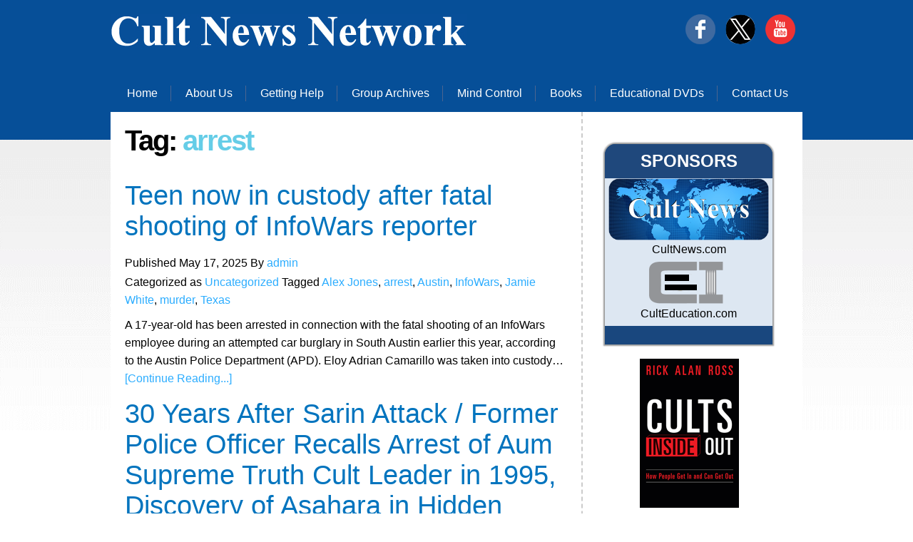

--- FILE ---
content_type: text/html; charset=UTF-8
request_url: https://cultnews.net/tag/arrest/
body_size: 6241
content:
<!DOCTYPE html PUBLIC "-//W3C//DTD XHTML 1.0 Transitional//EN" "http://www.w3.org/TR/xhtml1/DTD/xhtml1-transitional.dtd">
<html xmlns="http://www.w3.org/1999/xhtml">
<head>
<title>The Cult News Network</title>
<meta name="viewport" content="width=device-width, initial-scale=1.0">
<meta http-equiv="content-type" content="text/html; charset=utf-8" />
<title>arrest &#8211; The Cult News Network</title>
<meta name='robots' content='max-image-preview:large' />
<link rel="alternate" type="application/rss+xml" title="The Cult News Network &raquo; Feed" href="https://cultnews.net/feed/" />
<link rel="alternate" type="application/rss+xml" title="The Cult News Network &raquo; arrest Tag Feed" href="https://cultnews.net/tag/arrest/feed/" />
<style id='wp-img-auto-sizes-contain-inline-css'>
img:is([sizes=auto i],[sizes^="auto," i]){contain-intrinsic-size:3000px 1500px}
/*# sourceURL=wp-img-auto-sizes-contain-inline-css */
</style>
<style id='wp-emoji-styles-inline-css'>

	img.wp-smiley, img.emoji {
		display: inline !important;
		border: none !important;
		box-shadow: none !important;
		height: 1em !important;
		width: 1em !important;
		margin: 0 0.07em !important;
		vertical-align: -0.1em !important;
		background: none !important;
		padding: 0 !important;
	}
/*# sourceURL=wp-emoji-styles-inline-css */
</style>
<style id='wp-block-library-inline-css'>
:root{--wp-block-synced-color:#7a00df;--wp-block-synced-color--rgb:122,0,223;--wp-bound-block-color:var(--wp-block-synced-color);--wp-editor-canvas-background:#ddd;--wp-admin-theme-color:#007cba;--wp-admin-theme-color--rgb:0,124,186;--wp-admin-theme-color-darker-10:#006ba1;--wp-admin-theme-color-darker-10--rgb:0,107,160.5;--wp-admin-theme-color-darker-20:#005a87;--wp-admin-theme-color-darker-20--rgb:0,90,135;--wp-admin-border-width-focus:2px}@media (min-resolution:192dpi){:root{--wp-admin-border-width-focus:1.5px}}.wp-element-button{cursor:pointer}:root .has-very-light-gray-background-color{background-color:#eee}:root .has-very-dark-gray-background-color{background-color:#313131}:root .has-very-light-gray-color{color:#eee}:root .has-very-dark-gray-color{color:#313131}:root .has-vivid-green-cyan-to-vivid-cyan-blue-gradient-background{background:linear-gradient(135deg,#00d084,#0693e3)}:root .has-purple-crush-gradient-background{background:linear-gradient(135deg,#34e2e4,#4721fb 50%,#ab1dfe)}:root .has-hazy-dawn-gradient-background{background:linear-gradient(135deg,#faaca8,#dad0ec)}:root .has-subdued-olive-gradient-background{background:linear-gradient(135deg,#fafae1,#67a671)}:root .has-atomic-cream-gradient-background{background:linear-gradient(135deg,#fdd79a,#004a59)}:root .has-nightshade-gradient-background{background:linear-gradient(135deg,#330968,#31cdcf)}:root .has-midnight-gradient-background{background:linear-gradient(135deg,#020381,#2874fc)}:root{--wp--preset--font-size--normal:16px;--wp--preset--font-size--huge:42px}.has-regular-font-size{font-size:1em}.has-larger-font-size{font-size:2.625em}.has-normal-font-size{font-size:var(--wp--preset--font-size--normal)}.has-huge-font-size{font-size:var(--wp--preset--font-size--huge)}.has-text-align-center{text-align:center}.has-text-align-left{text-align:left}.has-text-align-right{text-align:right}.has-fit-text{white-space:nowrap!important}#end-resizable-editor-section{display:none}.aligncenter{clear:both}.items-justified-left{justify-content:flex-start}.items-justified-center{justify-content:center}.items-justified-right{justify-content:flex-end}.items-justified-space-between{justify-content:space-between}.screen-reader-text{border:0;clip-path:inset(50%);height:1px;margin:-1px;overflow:hidden;padding:0;position:absolute;width:1px;word-wrap:normal!important}.screen-reader-text:focus{background-color:#ddd;clip-path:none;color:#444;display:block;font-size:1em;height:auto;left:5px;line-height:normal;padding:15px 23px 14px;text-decoration:none;top:5px;width:auto;z-index:100000}html :where(.has-border-color){border-style:solid}html :where([style*=border-top-color]){border-top-style:solid}html :where([style*=border-right-color]){border-right-style:solid}html :where([style*=border-bottom-color]){border-bottom-style:solid}html :where([style*=border-left-color]){border-left-style:solid}html :where([style*=border-width]){border-style:solid}html :where([style*=border-top-width]){border-top-style:solid}html :where([style*=border-right-width]){border-right-style:solid}html :where([style*=border-bottom-width]){border-bottom-style:solid}html :where([style*=border-left-width]){border-left-style:solid}html :where(img[class*=wp-image-]){height:auto;max-width:100%}:where(figure){margin:0 0 1em}html :where(.is-position-sticky){--wp-admin--admin-bar--position-offset:var(--wp-admin--admin-bar--height,0px)}@media screen and (max-width:600px){html :where(.is-position-sticky){--wp-admin--admin-bar--position-offset:0px}}

/*# sourceURL=wp-block-library-inline-css */
</style>
<style id='classic-theme-styles-inline-css'>
/*! This file is auto-generated */
.wp-block-button__link{color:#fff;background-color:#32373c;border-radius:9999px;box-shadow:none;text-decoration:none;padding:calc(.667em + 2px) calc(1.333em + 2px);font-size:1.125em}.wp-block-file__button{background:#32373c;color:#fff;text-decoration:none}
/*# sourceURL=/wp-includes/css/classic-themes.min.css */
</style>
<link rel='stylesheet' id='comment-form-validation-and-customization-css' href='https://cultnews.net/wp-content/plugins/comment-form-validation-and-customization/public/css/cv-comment-form-validation-public.css?ver=1.0.0' media='all' />
<link rel='stylesheet' id='twenty-twenty-one-style-css' href='https://cultnews.net/wp-content/themes/cultnewstheme/style.css?ver=1.0' media='all' />
<link rel='stylesheet' id='twenty-twenty-one-print-style-css' href='https://cultnews.net/wp-content/themes/cultnewstheme/assets/css/print.css?ver=1.0' media='print' />
<script src="https://cultnews.net/wp-includes/js/jquery/jquery.min.js?ver=3.7.1" id="jquery-core-js"></script>
<script src="https://cultnews.net/wp-includes/js/jquery/jquery-migrate.min.js?ver=3.4.1" id="jquery-migrate-js"></script>
<script src="https://cultnews.net/wp-content/plugins/comment-form-validation-and-customization/public/js/cv-comment-form-validation-public.js?ver=1.0.0" id="comment-form-validation-and-customization-js"></script>
<link rel="https://api.w.org/" href="https://cultnews.net/wp-json/" /><link rel="alternate" title="JSON" type="application/json" href="https://cultnews.net/wp-json/wp/v2/tags/435" /><link rel="EditURI" type="application/rsd+xml" title="RSD" href="https://cultnews.net/xmlrpc.php?rsd" />
<meta name="generator" content="WordPress 6.9" />
<style data-context="foundation-flickity-css">/*! Flickity v2.0.2
http://flickity.metafizzy.co
---------------------------------------------- */.flickity-enabled{position:relative}.flickity-enabled:focus{outline:0}.flickity-viewport{overflow:hidden;position:relative;height:100%}.flickity-slider{position:absolute;width:100%;height:100%}.flickity-enabled.is-draggable{-webkit-tap-highlight-color:transparent;tap-highlight-color:transparent;-webkit-user-select:none;-moz-user-select:none;-ms-user-select:none;user-select:none}.flickity-enabled.is-draggable .flickity-viewport{cursor:move;cursor:-webkit-grab;cursor:grab}.flickity-enabled.is-draggable .flickity-viewport.is-pointer-down{cursor:-webkit-grabbing;cursor:grabbing}.flickity-prev-next-button{position:absolute;top:50%;width:44px;height:44px;border:none;border-radius:50%;background:#fff;background:hsla(0,0%,100%,.75);cursor:pointer;-webkit-transform:translateY(-50%);transform:translateY(-50%)}.flickity-prev-next-button:hover{background:#fff}.flickity-prev-next-button:focus{outline:0;box-shadow:0 0 0 5px #09f}.flickity-prev-next-button:active{opacity:.6}.flickity-prev-next-button.previous{left:10px}.flickity-prev-next-button.next{right:10px}.flickity-rtl .flickity-prev-next-button.previous{left:auto;right:10px}.flickity-rtl .flickity-prev-next-button.next{right:auto;left:10px}.flickity-prev-next-button:disabled{opacity:.3;cursor:auto}.flickity-prev-next-button svg{position:absolute;left:20%;top:20%;width:60%;height:60%}.flickity-prev-next-button .arrow{fill:#333}.flickity-page-dots{position:absolute;width:100%;bottom:-25px;padding:0;margin:0;list-style:none;text-align:center;line-height:1}.flickity-rtl .flickity-page-dots{direction:rtl}.flickity-page-dots .dot{display:inline-block;width:10px;height:10px;margin:0 8px;background:#333;border-radius:50%;opacity:.25;cursor:pointer}.flickity-page-dots .dot.is-selected{opacity:1}</style><style data-context="foundation-slideout-css">.slideout-menu{position:fixed;left:0;top:0;bottom:0;right:auto;z-index:0;width:256px;overflow-y:auto;-webkit-overflow-scrolling:touch;display:none}.slideout-menu.pushit-right{left:auto;right:0}.slideout-panel{position:relative;z-index:1;will-change:transform}.slideout-open,.slideout-open .slideout-panel,.slideout-open body{overflow:hidden}.slideout-open .slideout-menu{display:block}.pushit{display:none}</style><style>.ios7.web-app-mode.has-fixed header{ background-color: rgba(6,79,152,.88);}</style></head>
<body>
<!-- START PAGE SOURCE -->
<div class="main">
  <div class="header">
    <div class="header_resize">
      <div class="logo">
	  <a href="https://cultnews.net/"><img src="https://cultnews.net/wp-content/themes/cultnewstheme/assets/images/logo.jpg" alt="" /></a>
      </div>
	   <div style="float:right; padding-top:20px;">
		<a href="https://www.facebook.com/culteducation"><img src="https://cultnews.net/wp-content/themes/cultnewstheme/assets/images/face.png" alt="" /></a>
		<a href="https://twitter.com/RickAlanRoss"><img src="https://cultnews.net/wp-content/themes/cultnewstheme/assets/images/tweet.png" alt="" /></a>
		<a href="https://www.youtube.com/channel/UC2CnPj0ptEvAX-NN8zUvybQ/featured"><img src="https://cultnews.net/wp-content/themes/cultnewstheme/assets/images/youtube.png" alt="" /></a>
      </div>
      <div class="menu_nav">
        <!-- <ul>
          <li class="active"><a href="https://www.culteducation.com" target="_blank">Home</a></li>
          <li><a target="_blank" href="https://culteducation.com/aboutus.html">About Us</a></li>
          <li><a target="_blank" href="https://www.culteducation.com/help.html">Getting Help</a></li>
          <li><a target="_blank" href="https://www.culteducation.com/group.html">Group Archives</a></li>
          <li><a target="_blank" href="https://www.culteducation.com/mind-control.html">Mind Control</a></li>
          <li><a target="_blank" href="https://www.culteducation.com/books.html">Books</a></li>
          <li><a target="_blank" href="https://www.culteducation.com/educational-dvds-and-videos.html">Educational DVDs</a></li>
          <li class="last"><a target="_blank" href="https://www.culteducation.com/contact-us.html">Contact Us</a></li>
        </ul> -->
        <ul id="menu-primary-menu" class="menu"><li id="menu-item-84" class="menu-item menu-item-type-custom menu-item-object-custom menu-item-home menu-item-84"><a href="https://cultnews.net/">Home</a></li>
<li id="menu-item-36" class="menu-item menu-item-type-custom menu-item-object-custom menu-item-36"><a href="http://culteducation.com/aboutus.html">About Us</a></li>
<li id="menu-item-37" class="menu-item menu-item-type-custom menu-item-object-custom menu-item-37"><a href="http://www.culteducation.com/help.html">Getting Help</a></li>
<li id="menu-item-38" class="menu-item menu-item-type-custom menu-item-object-custom menu-item-38"><a href="http://www.culteducation.com/group.html">Group Archives</a></li>
<li id="menu-item-39" class="menu-item menu-item-type-custom menu-item-object-custom menu-item-39"><a href="http://www.culteducation.com/mind-control.html">Mind Control</a></li>
<li id="menu-item-40" class="menu-item menu-item-type-custom menu-item-object-custom menu-item-40"><a href="https://www.culteducation.com/books.html">Books</a></li>
<li id="menu-item-41" class="menu-item menu-item-type-custom menu-item-object-custom menu-item-41"><a href="http://www.culteducation.com/educational-dvds-and-videos.html">Educational DVDs</a></li>
<li id="menu-item-42" class="menu-item menu-item-type-custom menu-item-object-custom last menu-item-42"><a href="http://www.culteducation.com/contact-us.html">Contact Us</a></li>
</ul>      </div>
      

    </div>
  </div>
  <div class="clr"></div>  <div class="content">
    <div class="content_resize">
      <div class="mainbar"> 


		<h1>Tag: <span>arrest</span></h1>		
					
<article id="post-11794" class="post-11794 post type-post status-publish format-standard hentry category-uncategorized tag-alex-jones tag-arrest tag-austin tag-infowars tag-jamie-white tag-murder tag-texas entry">

	
	<h2><a class="title" href="https://cultnews.net/teen-now-in-custody-after-fatal-shooting-of-infowars-reporter/">Teen now in custody after fatal shooting of InfoWars reporter</a></h2>	<p class="posted-by"><p>Published <time class="entry-date published updated" datetime="2025-05-17T11:40:45+00:00">May 17, 2025</time> By <a href="https://cultnews.net/author/admin/" rel="author">admin</a></p><div class="post-taxonomies"><span class="cat-links"><i class="fab fa-mdb"></i> Categorized as <a href="https://cultnews.net/category/uncategorized/" rel="category tag">Uncategorized</a> </span><span class="tags-links"> Tagged <a href="https://cultnews.net/tag/alex-jones/" rel="tag">Alex Jones</a>, <a href="https://cultnews.net/tag/arrest/" rel="tag">arrest</a>, <a href="https://cultnews.net/tag/austin/" rel="tag">Austin</a>, <a href="https://cultnews.net/tag/infowars/" rel="tag">InfoWars</a>, <a href="https://cultnews.net/tag/jamie-white/" rel="tag">Jamie White</a>, <a href="https://cultnews.net/tag/murder/" rel="tag">murder</a>, <a href="https://cultnews.net/tag/texas/" rel="tag">Texas</a></span></div>		
		
	
A 17-year-old has been arrested in connection with the fatal shooting of an InfoWars employee during an attempted car burglary in South Austin earlier this year, according to the Austin Police Department (APD). Eloy Adrian Camarillo was taken into custody&hellip;<a class="read-more" href="https://cultnews.net/teen-now-in-custody-after-fatal-shooting-of-infowars-reporter/">[Continue Reading...]</a>		
</article><!-- #post-${ID} -->
					
<article id="post-11044" class="post-11044 post type-post status-publish format-standard hentry category-cult-crimes tag-arrest tag-aum-shinrikyo tag-cult-leader tag-doomsday-cult tag-japan tag-shoko-asahara entry">

	
	<h2><a class="title" href="https://cultnews.net/30-years-after-sarin-attack-former-police-officer-recalls-arrest-of-aum-supreme-truth-cult-leader-in-1995-discovery-of-asahara-in-hidden-room/">30 Years After Sarin Attack / Former Police Officer Recalls Arrest of Aum Supreme Truth Cult Leader in 1995, Discovery of Asahara in Hidden Room</a></h2>	<p class="posted-by"><p>Published <time class="entry-date published updated" datetime="2025-03-13T11:26:37+00:00">March 13, 2025</time> By <a href="https://cultnews.net/author/admin/" rel="author">admin</a></p><div class="post-taxonomies"><span class="cat-links"><i class="fab fa-mdb"></i> Categorized as <a href="https://cultnews.net/category/cult-crimes/" rel="category tag">Cult Crimes</a> </span><span class="tags-links"> Tagged <a href="https://cultnews.net/tag/arrest/" rel="tag">arrest</a>, <a href="https://cultnews.net/tag/aum-shinrikyo/" rel="tag">Aum Shinrikyo</a>, <a href="https://cultnews.net/tag/cult-leader/" rel="tag">cult leader</a>, <a href="https://cultnews.net/tag/doomsday-cult/" rel="tag">doomsday cult</a>, <a href="https://cultnews.net/tag/japan/" rel="tag">Japan</a>, <a href="https://cultnews.net/tag/shoko-asahara/" rel="tag">Shoko Asahara</a></span></div>		
		
	
At the time, Yamada was deputy chief of the division. Kamikuishiki was later merged with neighboring municipalities. Asahara, whose real name is Chizuo Matsumoto, would be executed at age 63. Yomiuri Shimbun Staff Writer Tatsuhiro Ishizawa spoke with Yamada, 84,&hellip;<a class="read-more" href="https://cultnews.net/30-years-after-sarin-attack-former-police-officer-recalls-arrest-of-aum-supreme-truth-cult-leader-in-1995-discovery-of-asahara-in-hidden-room/">[Continue Reading...]</a>		
</article><!-- #post-${ID} -->
					
<article id="post-2492" class="post-2492 post type-post status-publish format-standard has-post-thumbnail hentry category-uncategorized tag-arrest tag-germany tag-islamists tag-terrorism entry">

	
	<h2><a class="title" href="https://cultnews.net/germany-arrest-syrian-suspected-of-planning-islamist-attack/">Germany arrest Syrian suspected of planning Islamist attack</a></h2>	<p class="posted-by"><p>Published <time class="entry-date published updated" datetime="2023-04-28T19:28:29+00:00">April 28, 2023</time> By <a href="https://cultnews.net/author/admin/" rel="author">admin</a></p><div class="post-taxonomies"><span class="cat-links"><i class="fab fa-mdb"></i> Categorized as <a href="https://cultnews.net/category/uncategorized/" rel="category tag">Uncategorized</a> </span><span class="tags-links"> Tagged <a href="https://cultnews.net/tag/arrest/" rel="tag">arrest</a>, <a href="https://cultnews.net/tag/germany/" rel="tag">Germany</a>, <a href="https://cultnews.net/tag/islamists/" rel="tag">Islamists</a>, <a href="https://cultnews.net/tag/terrorism/" rel="tag">terrorism</a></span></div>	
		
			<!-- <figure class="post-thumbnail"> -->
				
				<a class="post-thumbnail-inner alignwide" href="https://cultnews.net/germany-arrest-syrian-suspected-of-planning-islamist-attack/" aria-hidden="true" tabindex="-1">
					<img width="992" height="558" src="https://cultnews.net/wp-content/uploads/2023/04/wirestory_e46ac4e504008975631f56c7143c0556_16x9_992.jpg" class="attachment-post-thumbnail size-post-thumbnail wp-post-image" alt="" decoding="async" fetchpriority="high" srcset="https://cultnews.net/wp-content/uploads/2023/04/wirestory_e46ac4e504008975631f56c7143c0556_16x9_992.jpg 992w, https://cultnews.net/wp-content/uploads/2023/04/wirestory_e46ac4e504008975631f56c7143c0556_16x9_992-300x169.jpg 300w, https://cultnews.net/wp-content/uploads/2023/04/wirestory_e46ac4e504008975631f56c7143c0556_16x9_992-768x432.jpg 768w" sizes="(max-width: 992px) 100vw, 992px" style="width:100%;height:56.25%;max-width:992px;" />				</a>
				
							<!-- </figure> -->
			<!-- .post-thumbnail -->

					
		
	
BERLIN -- German authorities have arrested a Syrian man on suspicion of planning to carry out an explosives attack motivated by Islamic extremism, officials said Tuesday. Federal police said officers arrested the 28-year-old man early Tuesday in the northern city&hellip;<a class="read-more" href="https://cultnews.net/germany-arrest-syrian-suspected-of-planning-islamist-attack/">[Continue Reading...]</a>		
</article><!-- #post-${ID} -->
					
<article id="post-713" class="post-713 post type-post status-publish format-standard has-post-thumbnail hentry category-uncategorized tag-arrest tag-germany tag-islamist tag-terrorist entry">

	
	<h2><a class="title" href="https://cultnews.net/man-arrested-in-germany-on-suspicion-of-procuring-cyanide-and-ricin-for-islamist-motivated-attack/">Man arrested in Germany on suspicion of procuring cyanide and ricin for &#8216;Islamist-motivated&#8217; attack</a></h2>	<p class="posted-by"><p>Published <time class="entry-date published updated" datetime="2023-01-10T16:39:22+00:00">January 10, 2023</time> By <a href="https://cultnews.net/author/admin/" rel="author">admin</a></p><div class="post-taxonomies"><span class="cat-links"><i class="fab fa-mdb"></i> Categorized as <a href="https://cultnews.net/category/uncategorized/" rel="category tag">Uncategorized</a> </span><span class="tags-links"> Tagged <a href="https://cultnews.net/tag/arrest/" rel="tag">arrest</a>, <a href="https://cultnews.net/tag/germany/" rel="tag">Germany</a>, <a href="https://cultnews.net/tag/islamist/" rel="tag">Islamist</a>, <a href="https://cultnews.net/tag/terrorist/" rel="tag">terrorist</a></span></div>	
		
			<!-- <figure class="post-thumbnail"> -->
				
				<a class="post-thumbnail-inner alignwide" href="https://cultnews.net/man-arrested-in-germany-on-suspicion-of-procuring-cyanide-and-ricin-for-islamist-motivated-attack/" aria-hidden="true" tabindex="-1">
					<img width="768" height="432" src="https://cultnews.net/wp-content/uploads/2023/01/skynews-police-germany_6017741.jpg" class="attachment-post-thumbnail size-post-thumbnail wp-post-image" alt="" decoding="async" srcset="https://cultnews.net/wp-content/uploads/2023/01/skynews-police-germany_6017741.jpg 768w, https://cultnews.net/wp-content/uploads/2023/01/skynews-police-germany_6017741-300x169.jpg 300w" sizes="(max-width: 768px) 100vw, 768px" style="width:100%;height:56.25%;max-width:768px;" />				</a>
				
							<!-- </figure> -->
			<!-- .post-thumbnail -->

					
		
	
A man has been arrested in Germany on suspicion of procuring the deadly poisons cyanide and ricin to be used in an "Islamist-motivated" attack, authorities have said. The 32-year-old, an Iranian citizen, was arrested in the city of Castrop-Rauxel, in&hellip;<a class="read-more" href="https://cultnews.net/man-arrested-in-germany-on-suspicion-of-procuring-cyanide-and-ricin-for-islamist-motivated-attack/">[Continue Reading...]</a>		
</article><!-- #post-${ID} -->
	
	
</div>
<div class="sidebar">

        <div id="contantRight-1">
            <div id="contantRight-1-top">SPONSORS</div>
            <div id="contantRight-1-middle"> <a href="http://www.cultnews.com/" target="_blank"><img src="https://cultnews.net/wp-content/themes/cultnewstheme/assets/images/2.png" id="cultImage"></a>

            <a href="http://www.cultnews.com/" target="_blank">CultNews.com</a>

            </div>
            <div id="contantRight-1-bottom"> <a href="http://www.culteducation.com/" target="_blank"><img src="https://cultnews.net/wp-content/themes/cultnewstheme/assets/images/sponsors.png" id="cultImage"></a>

            <a href="http://www.culteducation.com/" target="_blank">CultEducation.com</a>
            </div>
        </div>
        <div class="waz_con" style="text-align:center; padding-top: 10px;">
          <a href="http://cultsinsideout.com/" target="new">
          <p></p>
          <img src="https://cultnews.net/wp-content/themes/cultnewstheme/assets/images/DVD-tallbanner.gif"></a>
        </div>
          <div id="contantRight-3">
            <div id="contantRight-3-top">DISCLAIMER</div>
            <div id="contantRight-3-bottom">
            Links appearing on this site are submitted by users. The Cult News Network does not necessarily endorse or recommend the linked articles.

            <br><br>
            Not all groups called either "cults" or "cult- like" are harmful. A link on this page does not necessarily imply that a group is a "cult" or is dangerous. ---

            </div>
          </div>
      </div>
      <div class="clr"></div>
    </div>
  </div>
<div class="fbg">
	<div class="fbg_resize">
      <div class="col c1">
        <a href="#"><img src="https://cultnews.net/wp-content/themes/cultnewstheme/assets/images/logo.jpg" alt="" /></a></div>
      <div class="col c2">
        <h2><span></span></h2>
      </div>
      <div class="col c3">
        <p>Trenton, New Jersey 08618 <br />609.396.6684 | <a href="mailto:info@culteducation.com">Feedback</a>
        </p>
      </div>
      <div class="clr"></div>
    </div>
   
    <div class="footer">
      <div class="clr"></div>
    </div>
  </div>
</div>
<!-- END PAGE SOURCE -->
<div align=center>Copyright &copy; 2025 <a href='https://cultnews.net/'>The Cult News Network</a> - All Rights Reserved</div></body>
</html>
